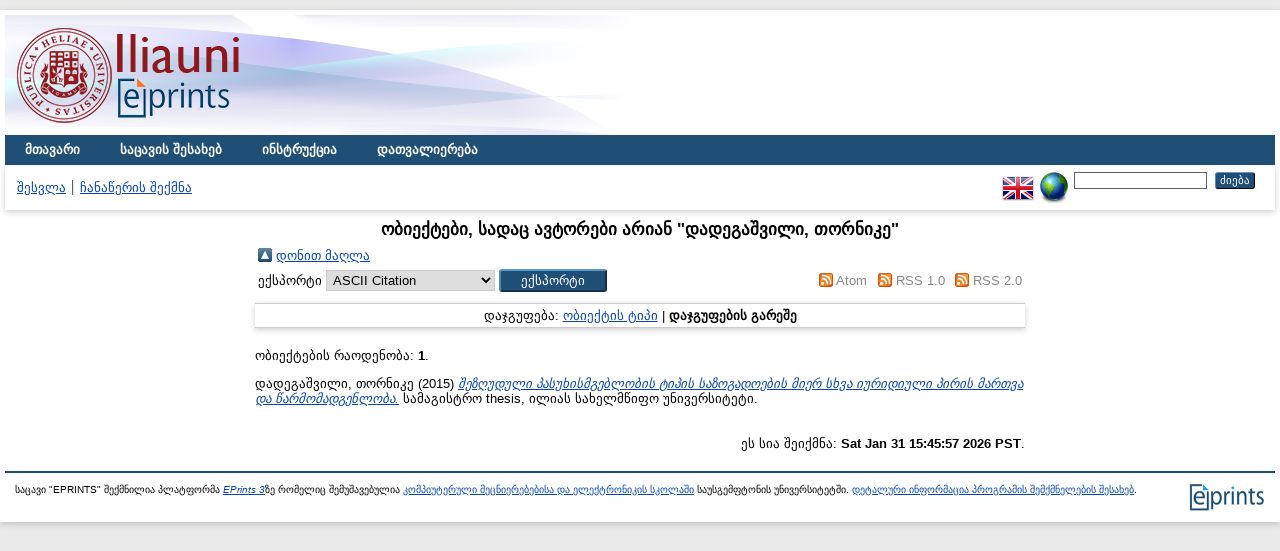

--- FILE ---
content_type: text/html; charset=utf-8
request_url: http://eprints.iliauni.edu.ge/view/creators/==10D3==10D0==10D3==10D4==10D2==10D0==10E8==10D5==10D8==10DA==10D8=3A==10D7==10DD==10E0==10DC==10D8==10D9==10D4=3A=3A.default.html
body_size: 2878
content:
<!DOCTYPE html PUBLIC "-//W3C//DTD XHTML 1.0 Transitional//EN" "http://www.w3.org/TR/xhtml1/DTD/xhtml1-transitional.dtd">
<html xmlns="http://www.w3.org/1999/xhtml">
  <head>
    <meta http-equiv="X-UA-Compatible" content="IE=edge" />
    <title>ობიექტები, სადაც ავტორები არიან "დადეგაშვილი, თორნიკე" - EPRINTS</title>
    <link rel="icon" href="/favicon.ico" type="image/x-icon" />
    <link rel="shortcut icon" href="/favicon.ico" type="image/x-icon" />
    <link rel="Top" href="http://eprints.iliauni.edu.ge/" />
    <link rel="Sword" href="http://eprints.iliauni.edu.ge/sword-app/servicedocument" />
    <link rel="SwordDeposit" href="http://eprints.iliauni.edu.ge/id/contents" />
    <link rel="Search" type="text/html" href="http://eprints.iliauni.edu.ge/cgi/search" />
    <link rel="Search" type="application/opensearchdescription+xml" href="http://eprints.iliauni.edu.ge/cgi/opensearchdescription" />
    <script type="text/javascript">
// <![CDATA[
var eprints_http_root = "http:\/\/eprints.iliauni.edu.ge";
var eprints_http_cgiroot = "http:\/\/eprints.iliauni.edu.ge\/cgi";
var eprints_oai_archive_id = "eprints.iliauni.edu.ge";
var eprints_logged_in = false;
// ]]></script>
    <style type="text/css">.ep_logged_in { display: none }</style>
    <link rel="stylesheet" type="text/css" href="/style/auto-3.3.15.css" />
    <script type="text/javascript" src="/javascript/auto-3.3.15.js"><!--padder--></script>
    <!--[if lte IE 6]>
        <link rel="stylesheet" type="text/css" href="/style/ie6.css" />
   <![endif]-->
    <meta name="Generator" content="EPrints 3.3.15" />
    <meta http-equiv="Content-Type" content="text/html; charset=UTF-8" />
    <meta http-equiv="Content-Language" content="ge" />
    
  </head>
  <body>
    <div id="wrapper">
    
    <div class="ep_tm_header ep_noprint">
      <div class="ep_tm_site_logo">
        <a href="http://eprints.iliauni.edu.ge/" title="EPRINTS">
          <img alt="EPRINTS" src="/images/sitelogo.png" />
        </a>
      </div>
      <ul class="ep_tm_menu">
        <li>
          <a href="http://eprints.iliauni.edu.ge">
            მთავარი
            
          </a>
        </li>
        <li>
          <a href="http://eprints.iliauni.edu.ge/information.html">
            საცავის შესახებ
          </a>
        </li>
        <li>
          <a href="http://eprints.iliauni.edu.ge/policies.html">
            ინსტრუქცია
          </a>
        </li>
        <li>
          <a href="http://eprints.iliauni.edu.ge/view/" menu="ep_tm_menu_browse">
            დათვალიერება
          </a>
          <ul id="ep_tm_menu_browse" style="display:none;">
            <li>
              <a href="http://eprints.iliauni.edu.ge/view/year/">
                დათვალიერება 
                წლებით
              </a>
            </li>
            <li>
              <a href="http://eprints.iliauni.edu.ge/view/subjects/">
                დათვალიერება 
                თემებით/კატეგორიებით
              </a>
            </li>
            <li>
              <a href="http://eprints.iliauni.edu.ge/view/divisions/">
                დათვალიერება 
                აკად. ერთეულებით
              </a>
            </li>
            <li>
              <a href="http://eprints.iliauni.edu.ge/view/creators/">
                დათვალიერება 
                ავტორებით
              </a>
            </li>
          </ul>
        </li>
      </ul>
      <table class="ep_tm_searchbar">
        <tr>
          <td align="left">
            <ul class="ep_tm_key_tools" id="ep_tm_menu_tools"><li><a href="http://eprints.iliauni.edu.ge/cgi/users/home">შესვლა</a></li><li><a href="/cgi/register">ჩანაწერის შექმნა</a></li></ul>
          </td>
          <td align="right">
            <div id="ep_tm_languages"><a href="/cgi/set_lang?lang=en&amp;referrer=http%3A%2F%2Feprints.iliauni.edu.ge%2Fview%2Fcreators%2F%3D%3D10D3%3D%3D10D0%3D%3D10D3%3D%3D10D4%3D%3D10D2%3D%3D10D0%3D%3D10E8%3D%3D10D5%3D%3D10D8%3D%3D10DA%3D%3D10D8%3D3A%3D%3D10D7%3D%3D10DD%3D%3D10E0%3D%3D10DC%3D%3D10D8%3D%3D10D9%3D%3D10D4%3D3A%3D3A.default.html" title="English"><img src="/images/flags/en.png" align="top" border="0" alt="English" /></a><a href="/cgi/set_lang?referrer=http%3A%2F%2Feprints.iliauni.edu.ge%2Fview%2Fcreators%2F%3D%3D10D3%3D%3D10D0%3D%3D10D3%3D%3D10D4%3D%3D10D2%3D%3D10D0%3D%3D10E8%3D%3D10D5%3D%3D10D8%3D%3D10DA%3D%3D10D8%3D3A%3D%3D10D7%3D%3D10DD%3D%3D10E0%3D%3D10DC%3D%3D10D8%3D%3D10D9%3D%3D10D4%3D3A%3D3A.default.html" title="Cookie-ების გასუფთავება - ენა განისაზღვრება ბრაუზერის პარამეტრებით"><img src="/images/flags/aero.png" align="top" border="0" alt="Cookie-ების გასუფთავება - ენა განისაზღვრება ბრაუზერის პარამეტრებით" /></a></div>
            <form method="get" accept-charset="utf-8" action="http://eprints.iliauni.edu.ge/cgi/search" style="display:inline">
              <input class="ep_tm_searchbarbox" size="20" type="text" name="q" />
              <input class="ep_tm_searchbarbutton" value="ძიება" type="submit" name="_action_search" />
              <input type="hidden" name="_action_search" value="Search" />
              <input type="hidden" name="_order" value="bytitle" />
              <input type="hidden" name="basic_srchtype" value="ALL" />
              <input type="hidden" name="_satisfyall" value="ALL" />
            </form>
          </td>
        </tr>
      </table>
    </div>
    <div>
      <div class="ep_tm_page_content">
        <h1 class="ep_tm_pagetitle">
          ობიექტები, სადაც ავტორები არიან "<span class="person_name">დადეგაშვილი, თორნიკე</span>"
        </h1>
        <table><tr><td><a href="./"><img src="/style/images/multi_up.png" border="0" /></a></td><td><a href="./">დონით მაღლა</a></td></tr></table><form method="get" accept-charset="utf-8" action="http://eprints.iliauni.edu.ge/cgi/exportview">
<table width="100%"><tr>
  <td align="left">ექსპორტი <select name="format"><option value="Text">ASCII Citation</option><option value="BibTeX">BibTeX</option><option value="DC">Dublin Core</option><option value="XML">EP3 XML</option><option value="EndNote">EndNote</option><option value="HTML">HTML Citation</option><option value="JSON">JSON</option><option value="METS">METS</option><option value="Ids">Object IDs</option><option value="ContextObject">OpenURL ContextObject</option><option value="RDFNT">RDF+N-Triples</option><option value="RDFN3">RDF+N3</option><option value="RDFXML">RDF+XML</option><option value="Refer">Refer</option><option value="RIS">Reference Manager</option></select><input value="ექსპორტი" name="_action_export_redir" type="submit" class="ep_form_action_button" /><input name="view" id="view" value="creators" type="hidden" /><input name="values" id="values" value="==10D3==10D0==10D3==10D4==10D2==10D0==10E8==10D5==10D8==10DA==10D8=3A==10D7==10DD==10E0==10DC==10D8==10D9==10D4=3A=3A" type="hidden" /></td>
  <td align="right"> <span class="ep_search_feed"><a href="http://eprints.iliauni.edu.ge/cgi/exportview/creators/==10D3==10D0==10D3==10D4==10D2==10D0==10E8==10D5==10D8==10DA==10D8=3A==10D7==10DD==10E0==10DC==10D8==10D9==10D4=3A=3A/Atom/==10D3==10D0==10D3==10D4==10D2==10D0==10E8==10D5==10D8==10DA==10D8=3A==10D7==10DD==10E0==10DC==10D8==10D9==10D4=3A=3A.xml"><img src="/style/images/feed-icon-14x14.png" alt="[feed]" border="0" /></a> <a href="http://eprints.iliauni.edu.ge/cgi/exportview/creators/==10D3==10D0==10D3==10D4==10D2==10D0==10E8==10D5==10D8==10DA==10D8=3A==10D7==10DD==10E0==10DC==10D8==10D9==10D4=3A=3A/Atom/==10D3==10D0==10D3==10D4==10D2==10D0==10E8==10D5==10D8==10DA==10D8=3A==10D7==10DD==10E0==10DC==10D8==10D9==10D4=3A=3A.xml">Atom</a></span> <span class="ep_search_feed"><a href="http://eprints.iliauni.edu.ge/cgi/exportview/creators/==10D3==10D0==10D3==10D4==10D2==10D0==10E8==10D5==10D8==10DA==10D8=3A==10D7==10DD==10E0==10DC==10D8==10D9==10D4=3A=3A/RSS/==10D3==10D0==10D3==10D4==10D2==10D0==10E8==10D5==10D8==10DA==10D8=3A==10D7==10DD==10E0==10DC==10D8==10D9==10D4=3A=3A.rss"><img src="/style/images/feed-icon-14x14.png" alt="[feed]" border="0" /></a> <a href="http://eprints.iliauni.edu.ge/cgi/exportview/creators/==10D3==10D0==10D3==10D4==10D2==10D0==10E8==10D5==10D8==10DA==10D8=3A==10D7==10DD==10E0==10DC==10D8==10D9==10D4=3A=3A/RSS/==10D3==10D0==10D3==10D4==10D2==10D0==10E8==10D5==10D8==10DA==10D8=3A==10D7==10DD==10E0==10DC==10D8==10D9==10D4=3A=3A.rss">RSS 1.0</a></span> <span class="ep_search_feed"><a href="http://eprints.iliauni.edu.ge/cgi/exportview/creators/==10D3==10D0==10D3==10D4==10D2==10D0==10E8==10D5==10D8==10DA==10D8=3A==10D7==10DD==10E0==10DC==10D8==10D9==10D4=3A=3A/RSS2/==10D3==10D0==10D3==10D4==10D2==10D0==10E8==10D5==10D8==10DA==10D8=3A==10D7==10DD==10E0==10DC==10D8==10D9==10D4=3A=3A.xml"><img src="/style/images/feed-icon-14x14.png" alt="[feed]" border="0" /></a> <a href="http://eprints.iliauni.edu.ge/cgi/exportview/creators/==10D3==10D0==10D3==10D4==10D2==10D0==10E8==10D5==10D8==10DA==10D8=3A==10D7==10DD==10E0==10DC==10D8==10D9==10D4=3A=3A/RSS2/==10D3==10D0==10D3==10D4==10D2==10D0==10E8==10D5==10D8==10DA==10D8=3A==10D7==10DD==10E0==10DC==10D8==10D9==10D4=3A=3A.xml">RSS 2.0</a></span></td>
</tr>
<tr>
  <td align="left" colspan="2">
    
  </td>
</tr>
</table>

</form><div class="ep_view_page ep_view_page_view_creators"><div class="ep_view_group_by">დაჯგუფება: <a href="==10D3==10D0==10D3==10D4==10D2==10D0==10E8==10D5==10D8==10DA==10D8=3A==10D7==10DD==10E0==10DC==10D8==10D9==10D4=3A=3A.html">ობიექტის ტიპი</a> | <span class="ep_view_group_by_current">დაჯგუფების გარეშე</span></div><div class="ep_view_blurb">ობიექტების რაოდენობა: <strong>1</strong>.</div><p>


    <span class="person_name">დადეგაშვილი, თორნიკე</span>
  

(2015)

<a href="http://eprints.iliauni.edu.ge/3644/"><em>შეზღუდული პასუხისმგებლობის ტიპის საზოგადოების მიერ სხვა იურიდიული პირის მართვა და წარმომადგენლობა.</em></a>


    სამაგისტრო thesis, ილიას სახელმწიფო უნივერსიტეტი.
  



</p><div class="ep_view_timestamp">ეს სია შეიქმნა: <strong>Sat Jan 31 15:45:57 2026 PST</strong>.</div></div>
      </div>
    </div>
    <div class="ep_tm_footer ep_noprint">
      <div class="ep_tm_eprints_logo">
        <a href="http://eprints.org/software/">
          <img alt="EPrints Logo" src="/images/eprintslogo.gif" />
        </a>
      </div>
      <div>საცავი "EPRINTS" შექმნილია პლატფორმა <em><a href="http://eprints.org/software/">EPrints 3</a></em>ზე რომელიც შემუშავებულია <a href="http://www.ecs.soton.ac.uk/">კომპიუტერული მეცნიერებებისა და ელექტრონიკის სკოლაში</a> საუსგემფტონის უნივერსიტეტში. <a href="http://eprints.iliauni.edu.ge/eprints/">დეტალური ინფორმაცია პროგრამის შემქმნელების შესახებ</a>.</div>
    </div>
    </div>
  </body>
</html>